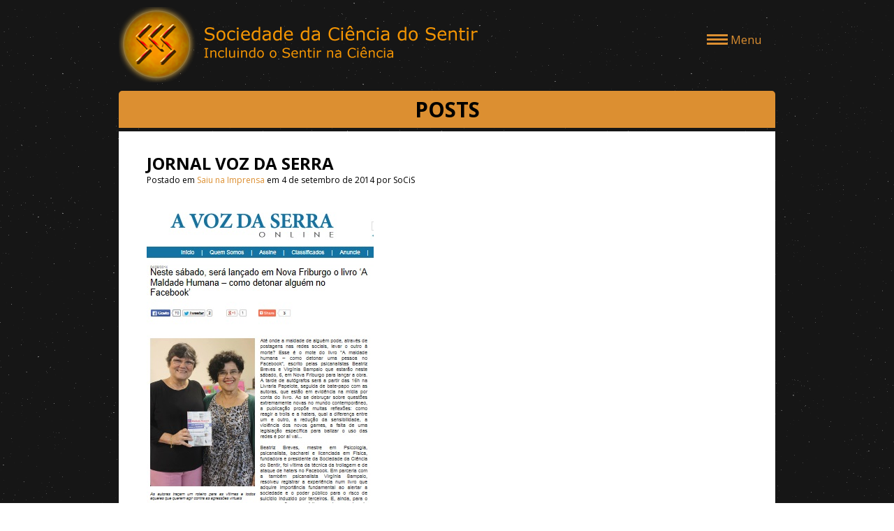

--- FILE ---
content_type: text/html; charset=UTF-8
request_url: http://www.socis.net.br/saiu-na-imprensa/jornal-voz-da-serra/
body_size: 26034
content:
 <!DOCTYPE html>

<html lang="pt-BR">
 
<head>

	<meta charset="UTF-8">
	<meta name="viewport" content="width=device-width, initial-scale=1.0">
	<title>SoCiS</title>
    <link rel="stylesheet" type="text/css" media="all" href="http://www.socis.net.br/wp-content/themes/socis/style.css" />
    <link rel="profile" href="http://gmpg.org/xfn/11">
	<link rel="pingback" href="http://www.socis.net.br/xmlrpc.php">
 	<link href="https://fonts.googleapis.com/css?family=Open+Sans:400,700" rel="stylesheet"> 
    
	<link rel='dns-prefetch' href='//cdn.jsdelivr.net' />
<link rel='dns-prefetch' href='//s.w.org' />
		<script type="text/javascript">
			window._wpemojiSettings = {"baseUrl":"https:\/\/s.w.org\/images\/core\/emoji\/11\/72x72\/","ext":".png","svgUrl":"https:\/\/s.w.org\/images\/core\/emoji\/11\/svg\/","svgExt":".svg","source":{"concatemoji":"http:\/\/www.socis.net.br\/wp-includes\/js\/wp-emoji-release.min.js?ver=4.9.26"}};
			!function(e,a,t){var n,r,o,i=a.createElement("canvas"),p=i.getContext&&i.getContext("2d");function s(e,t){var a=String.fromCharCode;p.clearRect(0,0,i.width,i.height),p.fillText(a.apply(this,e),0,0);e=i.toDataURL();return p.clearRect(0,0,i.width,i.height),p.fillText(a.apply(this,t),0,0),e===i.toDataURL()}function c(e){var t=a.createElement("script");t.src=e,t.defer=t.type="text/javascript",a.getElementsByTagName("head")[0].appendChild(t)}for(o=Array("flag","emoji"),t.supports={everything:!0,everythingExceptFlag:!0},r=0;r<o.length;r++)t.supports[o[r]]=function(e){if(!p||!p.fillText)return!1;switch(p.textBaseline="top",p.font="600 32px Arial",e){case"flag":return s([55356,56826,55356,56819],[55356,56826,8203,55356,56819])?!1:!s([55356,57332,56128,56423,56128,56418,56128,56421,56128,56430,56128,56423,56128,56447],[55356,57332,8203,56128,56423,8203,56128,56418,8203,56128,56421,8203,56128,56430,8203,56128,56423,8203,56128,56447]);case"emoji":return!s([55358,56760,9792,65039],[55358,56760,8203,9792,65039])}return!1}(o[r]),t.supports.everything=t.supports.everything&&t.supports[o[r]],"flag"!==o[r]&&(t.supports.everythingExceptFlag=t.supports.everythingExceptFlag&&t.supports[o[r]]);t.supports.everythingExceptFlag=t.supports.everythingExceptFlag&&!t.supports.flag,t.DOMReady=!1,t.readyCallback=function(){t.DOMReady=!0},t.supports.everything||(n=function(){t.readyCallback()},a.addEventListener?(a.addEventListener("DOMContentLoaded",n,!1),e.addEventListener("load",n,!1)):(e.attachEvent("onload",n),a.attachEvent("onreadystatechange",function(){"complete"===a.readyState&&t.readyCallback()})),(n=t.source||{}).concatemoji?c(n.concatemoji):n.wpemoji&&n.twemoji&&(c(n.twemoji),c(n.wpemoji)))}(window,document,window._wpemojiSettings);
		</script>
		<style type="text/css">
img.wp-smiley,
img.emoji {
	display: inline !important;
	border: none !important;
	box-shadow: none !important;
	height: 1em !important;
	width: 1em !important;
	margin: 0 .07em !important;
	vertical-align: -0.1em !important;
	background: none !important;
	padding: 0 !important;
}
</style>
<link rel='stylesheet' id='contact-form-7-css'  href='http://www.socis.net.br/wp-content/plugins/contact-form-7/includes/css/styles.css?ver=5.0.2' type='text/css' media='all' />
<link rel='stylesheet' id='responsive-lightbox-prettyphoto-css'  href='http://www.socis.net.br/wp-content/plugins/responsive-lightbox/assets/prettyphoto/css/prettyPhoto.min.css?ver=2.0.4' type='text/css' media='all' />
<link rel='stylesheet' id='bfa-font-awesome-css'  href='//cdn.jsdelivr.net/fontawesome/4.7.0/css/font-awesome.min.css?ver=4.7.0' type='text/css' media='all' />
<script type='text/javascript' src='http://www.socis.net.br/wp-includes/js/jquery/jquery.js?ver=1.12.4'></script>
<script type='text/javascript' src='http://www.socis.net.br/wp-includes/js/jquery/jquery-migrate.min.js?ver=1.4.1'></script>
<script type='text/javascript' src='http://www.socis.net.br/wp-content/plugins/responsive-lightbox/assets/prettyphoto/js/jquery.prettyPhoto.min.js?ver=2.0.4'></script>
<script type='text/javascript' src='http://www.socis.net.br/wp-content/plugins/responsive-lightbox/assets/infinitescroll/infinite-scroll.pkgd.min.js?ver=4.9.26'></script>
<script type='text/javascript'>
/* <![CDATA[ */
var rlArgs = {"script":"prettyphoto","selector":"lightbox","customEvents":"","activeGalleries":"1","animationSpeed":"normal","slideshow":"1","slideshowDelay":"5000","slideshowAutoplay":"0","opacity":"0.75","showTitle":"0","allowResize":"1","allowExpand":"1","width":"1080","height":"720","separator":"\/","theme":"pp_default","horizontalPadding":"20","hideFlash":"0","wmode":"direct","videoAutoplay":"1","modal":"0","deeplinking":"0","overlayGallery":"0","keyboardShortcuts":"1","social":"0","woocommerce_gallery":"0","ajaxurl":"http:\/\/www.socis.net.br\/wp-admin\/admin-ajax.php","nonce":"cd567aab6b"};
/* ]]> */
</script>
<script type='text/javascript' src='http://www.socis.net.br/wp-content/plugins/responsive-lightbox/js/front.js?ver=2.0.4'></script>
<link rel='https://api.w.org/' href='http://www.socis.net.br/wp-json/' />
<link rel="EditURI" type="application/rsd+xml" title="RSD" href="http://www.socis.net.br/xmlrpc.php?rsd" />
<link rel="wlwmanifest" type="application/wlwmanifest+xml" href="http://www.socis.net.br/wp-includes/wlwmanifest.xml" /> 
<link rel='prev' title='A MULHER' href='http://www.socis.net.br/era-uma-vez/a-mulher/' />
<link rel='next' title='O SENTIMENTO DE IMPACIÊNCIA' href='http://www.socis.net.br/ciencia-do-sentir-on-line/o-sentimento-de-impaciencia/' />
<meta name="generator" content="WordPress 4.9.26" />
<link rel="canonical" href="http://www.socis.net.br/saiu-na-imprensa/jornal-voz-da-serra/" />
<link rel='shortlink' href='http://www.socis.net.br/?p=1593' />
<link rel="alternate" type="application/json+oembed" href="http://www.socis.net.br/wp-json/oembed/1.0/embed?url=http%3A%2F%2Fwww.socis.net.br%2Fsaiu-na-imprensa%2Fjornal-voz-da-serra%2F" />
<link rel="alternate" type="text/xml+oembed" href="http://www.socis.net.br/wp-json/oembed/1.0/embed?url=http%3A%2F%2Fwww.socis.net.br%2Fsaiu-na-imprensa%2Fjornal-voz-da-serra%2F&#038;format=xml" />
<link rel="icon" href="http://www.socis.net.br/wp-content/uploads/2018/06/socis_favicon.png" sizes="32x32" />
<link rel="icon" href="http://www.socis.net.br/wp-content/uploads/2018/06/socis_favicon.png" sizes="192x192" />
<link rel="apple-touch-icon-precomposed" href="http://www.socis.net.br/wp-content/uploads/2018/06/socis_favicon.png" />
<meta name="msapplication-TileImage" content="http://www.socis.net.br/wp-content/uploads/2018/06/socis_favicon.png" />
</head>
 
<!-- Início do body -->
<body class="post-template-default single single-post postid-1593 single-format-standard">
	<div id="page" class="site">
    
		<div class="container">
   
    		<div id="head-protect" class="head-protect">
				<header id="masthead" class="site-header" role="banner">
                    
                   <div class="fit-marc clearfix">

						<div class="logo-container">
							<a class="home-link" href="http://www.socis.net.br/" > <h1 class="site-title">Sociedade da Ciência do Sentir </h1> </a>					
                         </div>
                
						<div id="menu-box" class="menu-box">
							<div class="menu-botao">
                  				<span class="barra1"> </span>
                       			<span class="barra1"> </span>
                       			<span class="barra1"> </span>
							</div>
                    		<span class="texto-menu"> Menu </span>
						</div> 
        			</div>       
                
           		</header>
		   	</div>
           
                 
		<nav id="header-menu" class="header-menu">
        	<div class="menu-menu-socis-container"><ul id="main_menu" class="main-navigation"><li id="menu-item-7155" class="menu-item menu-item-type-post_type menu-item-object-page menu-item-home menu-item-7155"><a href="http://www.socis.net.br/">SoCiS</a></li>
<li id="menu-item-7166" class="menu-item menu-item-type-post_type menu-item-object-page menu-item-7166"><a href="http://www.socis.net.br/membros-da-socis/">Membros da SoCiS</a></li>
<li id="menu-item-7157" class="menu-item menu-item-type-post_type menu-item-object-page menu-item-7157"><a href="http://www.socis.net.br/sensibilidade-nucleo-sp/">Sensibilidade – Núcleo/SP</a></li>
<li id="menu-item-7164" class="menu-item menu-item-type-post_type menu-item-object-page menu-item-7164"><a href="http://www.socis.net.br/sentimentos/">Sentimentos</a></li>
<li id="menu-item-7446" class="menu-item menu-item-type-post_type menu-item-object-page menu-item-7446"><a href="http://www.socis.net.br/poesiacult/">PoesiaCult</a></li>
<li id="menu-item-7163" class="menu-item menu-item-type-post_type menu-item-object-page menu-item-7163"><a href="http://www.socis.net.br/educacao/">Educação</a></li>
<li id="menu-item-7699" class="menu-item menu-item-type-post_type menu-item-object-page menu-item-7699"><a href="http://www.socis.net.br/psicomplexidade-terapeutica/">Cursos</a></li>
<li id="menu-item-7161" class="menu-item menu-item-type-post_type menu-item-object-page menu-item-7161"><a href="http://www.socis.net.br/artigos-e-videos/">Artigos, Seminários e Vídeos</a></li>
<li id="menu-item-7165" class="menu-item menu-item-type-post_type menu-item-object-page menu-item-7165"><a href="http://www.socis.net.br/links-parceiros/">Livros</a></li>
<li id="menu-item-7162" class="menu-item menu-item-type-post_type menu-item-object-page menu-item-7162"><a href="http://www.socis.net.br/assistencia-terapeutica/">Psicoterapia</a></li>
<li id="menu-item-7156" class="menu-item menu-item-type-post_type menu-item-object-page menu-item-7156"><a href="http://www.socis.net.br/saber-mais/">Saber Mais</a></li>
</ul></div>		</nav>
        
        <nav id="pag-menu-mob" class="pag-menu-mob">
        	<div class="hm-up">
        		<span class="close-btn">&times</span>
        	</div>
			<div class="menu-menu-socis-container"><ul id="page_menu_mob" class="page-navigation"><li class="menu-item menu-item-type-post_type menu-item-object-page menu-item-home menu-item-7155"><a href="http://www.socis.net.br/">SoCiS</a></li>
<li class="menu-item menu-item-type-post_type menu-item-object-page menu-item-7166"><a href="http://www.socis.net.br/membros-da-socis/">Membros da SoCiS</a></li>
<li class="menu-item menu-item-type-post_type menu-item-object-page menu-item-7157"><a href="http://www.socis.net.br/sensibilidade-nucleo-sp/">Sensibilidade – Núcleo/SP</a></li>
<li class="menu-item menu-item-type-post_type menu-item-object-page menu-item-7164"><a href="http://www.socis.net.br/sentimentos/">Sentimentos</a></li>
<li class="menu-item menu-item-type-post_type menu-item-object-page menu-item-7446"><a href="http://www.socis.net.br/poesiacult/">PoesiaCult</a></li>
<li class="menu-item menu-item-type-post_type menu-item-object-page menu-item-7163"><a href="http://www.socis.net.br/educacao/">Educação</a></li>
<li class="menu-item menu-item-type-post_type menu-item-object-page menu-item-7699"><a href="http://www.socis.net.br/psicomplexidade-terapeutica/">Cursos</a></li>
<li class="menu-item menu-item-type-post_type menu-item-object-page menu-item-7161"><a href="http://www.socis.net.br/artigos-e-videos/">Artigos, Seminários e Vídeos</a></li>
<li class="menu-item menu-item-type-post_type menu-item-object-page menu-item-7165"><a href="http://www.socis.net.br/links-parceiros/">Livros</a></li>
<li class="menu-item menu-item-type-post_type menu-item-object-page menu-item-7162"><a href="http://www.socis.net.br/assistencia-terapeutica/">Psicoterapia</a></li>
<li class="menu-item menu-item-type-post_type menu-item-object-page menu-item-7156"><a href="http://www.socis.net.br/saber-mais/">Saber Mais</a></li>
</ul></div>		</nav>
        
		<nav id="cat-menu-mob" class="cat-menu-mob">        	
			<div class="cm-up">
        		<span class="close-btn">&times</span>
        		<span class="tit-menu2"> Menu Principal</span>
        	</div>
			<div class="menu-menu-socis-container"><ul id="post_menu_mob" class="post-navigation_mob"><li class="menu-item menu-item-type-post_type menu-item-object-page menu-item-home menu-item-7155"><a href="http://www.socis.net.br/">SoCiS</a></li>
<li class="menu-item menu-item-type-post_type menu-item-object-page menu-item-7166"><a href="http://www.socis.net.br/membros-da-socis/">Membros da SoCiS</a></li>
<li class="menu-item menu-item-type-post_type menu-item-object-page menu-item-7157"><a href="http://www.socis.net.br/sensibilidade-nucleo-sp/">Sensibilidade – Núcleo/SP</a></li>
<li class="menu-item menu-item-type-post_type menu-item-object-page menu-item-7164"><a href="http://www.socis.net.br/sentimentos/">Sentimentos</a></li>
<li class="menu-item menu-item-type-post_type menu-item-object-page menu-item-7446"><a href="http://www.socis.net.br/poesiacult/">PoesiaCult</a></li>
<li class="menu-item menu-item-type-post_type menu-item-object-page menu-item-7163"><a href="http://www.socis.net.br/educacao/">Educação</a></li>
<li class="menu-item menu-item-type-post_type menu-item-object-page menu-item-7699"><a href="http://www.socis.net.br/psicomplexidade-terapeutica/">Cursos</a></li>
<li class="menu-item menu-item-type-post_type menu-item-object-page menu-item-7161"><a href="http://www.socis.net.br/artigos-e-videos/">Artigos, Seminários e Vídeos</a></li>
<li class="menu-item menu-item-type-post_type menu-item-object-page menu-item-7165"><a href="http://www.socis.net.br/links-parceiros/">Livros</a></li>
<li class="menu-item menu-item-type-post_type menu-item-object-page menu-item-7162"><a href="http://www.socis.net.br/assistencia-terapeutica/">Psicoterapia</a></li>
<li class="menu-item menu-item-type-post_type menu-item-object-page menu-item-7156"><a href="http://www.socis.net.br/saber-mais/">Saber Mais</a></li>
</ul></div>		</nav>
    
		<div id="main" class="site-main">

	<div id="content" class="site-content fit-marc" role="main">
    
    	          
         <header class="page-header">    
				<h1 class="page-title">Posts</h1>
                
                <div id="menu-box2" class="menu-box2">
							<div class="menu-botao2">
                  				<span class="barra1"> </span>
                       			<span class="barra1"> </span>
                       			<span class="barra1"> </span>
							</div>
                    		<span class="texto-menu"> Posts </span>
				</div> 
                
			</header>
            
            <div id="cat-menu-wrap" class="cat-menu-wrap">
         		<nav id="cat-menu" class="cat-menu">
					<div class="menu-menu-socis-container"><ul id="post_menu" class="post-navigation"><li class="menu-item menu-item-type-post_type menu-item-object-page menu-item-home menu-item-7155"><a href="http://www.socis.net.br/">SoCiS</a></li>
<li class="menu-item menu-item-type-post_type menu-item-object-page menu-item-7166"><a href="http://www.socis.net.br/membros-da-socis/">Membros da SoCiS</a></li>
<li class="menu-item menu-item-type-post_type menu-item-object-page menu-item-7157"><a href="http://www.socis.net.br/sensibilidade-nucleo-sp/">Sensibilidade – Núcleo/SP</a></li>
<li class="menu-item menu-item-type-post_type menu-item-object-page menu-item-7164"><a href="http://www.socis.net.br/sentimentos/">Sentimentos</a></li>
<li class="menu-item menu-item-type-post_type menu-item-object-page menu-item-7446"><a href="http://www.socis.net.br/poesiacult/">PoesiaCult</a></li>
<li class="menu-item menu-item-type-post_type menu-item-object-page menu-item-7163"><a href="http://www.socis.net.br/educacao/">Educação</a></li>
<li class="menu-item menu-item-type-post_type menu-item-object-page menu-item-7699"><a href="http://www.socis.net.br/psicomplexidade-terapeutica/">Cursos</a></li>
<li class="menu-item menu-item-type-post_type menu-item-object-page menu-item-7161"><a href="http://www.socis.net.br/artigos-e-videos/">Artigos, Seminários e Vídeos</a></li>
<li class="menu-item menu-item-type-post_type menu-item-object-page menu-item-7165"><a href="http://www.socis.net.br/links-parceiros/">Livros</a></li>
<li class="menu-item menu-item-type-post_type menu-item-object-page menu-item-7162"><a href="http://www.socis.net.br/assistencia-terapeutica/">Psicoterapia</a></li>
<li class="menu-item menu-item-type-post_type menu-item-object-page menu-item-7156"><a href="http://www.socis.net.br/saber-mais/">Saber Mais</a></li>
</ul></div>				</nav>
       		</div>

			            
            
			<div class="main-content">
				<div class="conteudo">
                    <h3 class="post-title">JORNAL VOZ DA SERRA</h3>
                        <div class="entry-meta">
						Postado em <a href="http://www.socis.net.br/category/saiu-na-imprensa/" rel="category tag">Saiu na Imprensa</a> em 4 de setembro de 2014 por SoCiS 
						</div>

						<p><img class="alignnone wp-image-1594 size-full" src="http://localhost/wpsocis/wp-content/uploads/2018/06/VOZ-DA-SERRA2.jpg" alt="" width="325" height="965" srcset="http://www.socis.net.br/wp-content/uploads/2018/06/VOZ-DA-SERRA2.jpg 325w, http://www.socis.net.br/wp-content/uploads/2018/06/VOZ-DA-SERRA2-101x300.jpg 101w, http://www.socis.net.br/wp-content/uploads/2018/06/VOZ-DA-SERRA2-303x900.jpg 303w" sizes="(max-width: 325px) 100vw, 325px" /></p>
<ul class="listseta">
<li><a href="http://avozdaserra.com.br/noticias/neste-sabado-sera-lancado-em-nova-friburgo-o-livro-a-maldade-humana-como-detonar-alguem-no-facebook" target="_blank" rel="noopener"><strong> http://avozdaserra.com.br/noticias/neste-sabado-sera-lancado-em-nova-friburgo-o-livro-a-maldade-humana-como-detonar-alguem-no-facebook</strong></a></li>
</ul>
				</div>
                
                   	                    <div class="single-nextpage">	
    					<strong>PRÓXIMO: <a href="http://www.socis.net.br/saiu-na-imprensa/beatriz-breves-e-virginia-sampaio-no-programa-do-jo-soares/" rel="next">BEATRIZ BREVES E VIRGINIA SAMPAIO NO PROGRAMA JÔ SOARES &raquo;</a>					</strong> 
					</div>
            </div>    
			            
            
            
		        
       
          
          
		<div class="main-content">
			<div class="conteudo">  
 				<h5> Você também pode se interessar por: </h5><br />
                <div class="menu-recent">
                	<p><span class="label label-orange">Posts mais recentes</span></p> 
                    <hr class="line-orange label-orange" />
				
					
 						<h6><a href="http://www.socis.net.br/ciencia-do-sentir-on-line/falando-de-sentimentos-adeus/">FALANDO DE SENTIMENTOS &#8211; ADEUS</a></h6>
                        <p> ADEUS Uma homenagem aos que partiram, em especial à minha gatinha Clarice que hoje se foi&#8230; Por Beatriz Breves &nbsp; Ouço o silêncio do som… É tão ruidoso. Vejo a escuridão da luz… É tão clara. Toco a falta em minha pele… É tão preenchida. Sinto a ausência do aroma… É tão intensa. Provo o &hellip; <a href="http://www.socis.net.br/ciencia-do-sentir-on-line/falando-de-sentimentos-adeus/">Continue lendo <span class="meta-nav">&rarr;</span></a></p>
                        <br />
 					
 						<h6><a href="http://www.socis.net.br/ciencia-do-sentir-on-line/falando-de-sentimentos-realidade-2/">FALANDO DE SENTIMENTOS &#8211; REALIDADE</a></h6>
                        <p>REALIDADE Por Beatriz Breves A realidade estaria entre os sentimentos mais difíceis de se experienciar. E isso talvez aconteça porque, de modo geral, apresenta-se junto à impossibilidade de sonhar. “- Realidade nua e crua”, fala de um sentimento que se mostra pouco amigo das ilusões, não costuma aceitar enfeites, faz a hora ser percebida em &hellip; <a href="http://www.socis.net.br/ciencia-do-sentir-on-line/falando-de-sentimentos-realidade-2/">Continue lendo <span class="meta-nav">&rarr;</span></a></p>
                        <br />
 										                    <p><span class="label label-orange">Posts mais vistos</span></p> 
                    <hr class="line-orange label-orange" />
													<h6><a href="http://www.socis.net.br/ciencia-do-sentir-on-line/falando-de-sentimentos-tesao/">FALANDO DE SENTIMENTOS &#8211; TESÃO</a></h6>
                        	<p>TESÃO Por Beatriz Breves Quando se fala em tesão, a maioria das pessoas logo pensa em desejo sexual, mas essa seria apenas uma meia verdade. Em maior ou menor grau, no campo do Sentir, ao lado de uma sensação corporal sempre haverá associado a ela um sentimento e, vice-versa. E com o tesão não seria &hellip; <a href="http://www.socis.net.br/ciencia-do-sentir-on-line/falando-de-sentimentos-tesao/">Continue lendo <span class="meta-nav">&rarr;</span></a></p>
                            <br />
													<h6><a href="http://www.socis.net.br/ciencia-do-sentir-on-line/falando-de-sentimentos-a-autopiedade/">FALANDO DE SENTIMENTOS &#8211; AUTOPIEDADE</a></h6>
                        	<p>AUTOPIEDADE Por Beatriz Breves O sentimento de autopiedade se apresenta de forma bastante complexa porque costuma envolver pelo menos duas pessoas, ou seja, a que sente a autopiedade e a que serve de reforço, quando sente piedade e culpa, pelo sofrimento da autopiedosa. Isso acontece porque a pessoa autopiedosa tem por hábito exacerbar, mesmo que &hellip; <a href="http://www.socis.net.br/ciencia-do-sentir-on-line/falando-de-sentimentos-a-autopiedade/">Continue lendo <span class="meta-nav">&rarr;</span></a></p>
                            <br />
												                
        		</div>
        	</div>
        </div>    	
		
       		

            
            <div class="borda-main-content"> </div> 

	</div>


	</div><!-- #main -->
</div><!-- container -->

 
           
        

	<footer id="colophon" class="site-footer" role="contentinfo">
        
        <div class="container">
            <div class="fit-marc">
               <div class="btn-up"></div>
	        	<div class="footer-menu">
                							<div class="sb-footer clearfix">
							<div class="footclass">			<div class="textwidget"><p><a href="https://www.facebook.com/socis.cienciadosentir"><img class="alignnone size-full wp-image-1322" src="http://www.socis.net.br/wp-content/uploads/2018/06/facebook_s.png" alt="" width="40" height="40" /></a></p>
</div>
		</div><div class="footclass"><h2 class="footbtitle">Institucional</h2>			<div class="textwidget"><ul>
<li><a href="http://www.socis.net.br/administracao-conselho-gestor-e-diretoria/">Administração &#8211; Conselho Gestor e Diretoria</a></li>
<li><a href="http://www.socis.net.br/estatutos-da-sociedade-da-ciencia-do-sentir/">Estatutos da Sociedade da Ciência do Sentir</a></li>
<li><a href="http://www.ltcpecs.socis.net.br" target="_blank" rel="noopener">A história da SoCiS, desde o CPECS</a></li>
<li><a href="http://www.socis.net.br/historico-cienciacult/">Histórico CienciaCult</a></li>
<li><a href="http://www.socis.net.br/category/ciencia-do-sentir-on-line/">Posts</a></li>
</ul>
<p>&nbsp;</p>
</div>
		</div>						</div>
    				                </div>
                <div class="footer-menu2">
                							<div class="sb-footer clearfix">
							<div class="footclass2"><h2 class="footbtitle">Menu Posts</h2><div class="menu-menu-categorias-container"><ul id="menu-menu-categorias" class="menu"><li id="menu-item-948" class="menu-item menu-item-type-taxonomy menu-item-object-category menu-item-948"><a href="http://www.socis.net.br/category/ciencia-do-sentir-on-line/">Ciência do Sentir on-line por Beatriz Breves</a></li>
<li id="menu-item-949" class="menu-item menu-item-type-taxonomy menu-item-object-category menu-item-949"><a href="http://www.socis.net.br/category/diversos-temas/">Diversos Temas</a></li>
<li id="menu-item-950" class="menu-item menu-item-type-taxonomy menu-item-object-category menu-item-950"><a href="http://www.socis.net.br/category/era-uma-vez/">Era Uma Vez… on-line por Iris Seródio</a></li>
<li id="menu-item-952" class="menu-item menu-item-type-taxonomy menu-item-object-category menu-item-952"><a href="http://www.socis.net.br/category/poemas-prosas-poesia/">Poemas Prosas Poesia por Virginia Sampaio</a></li>
<li id="menu-item-953" class="menu-item menu-item-type-taxonomy menu-item-object-category current-post-ancestor current-menu-parent current-post-parent menu-item-953"><a href="http://www.socis.net.br/category/saiu-na-imprensa/">Saiu na Imprensa</a></li>
<li id="menu-item-956" class="menu-item menu-item-type-taxonomy menu-item-object-category menu-item-956"><a href="http://www.socis.net.br/category/zig-e-o-planeta-azul/">Zig e o Planeta Azul por Regina Helena Conde</a></li>
</ul></div></div>						</div>
    				                </div>
         	</div>   
          </div>
          
		<div class="footer-fi">
		<div class="container">
			<div class="fit-marc">
           		<div class="footer-info"> 
               		<p> Sociedade da Ciência do Sentir - SoCiS  </br>
               		Rua Siqueira Campos 121, sala 302 - Copacabana, RJ CEP:22031-070
               		- Celular com WhatsApp: 21 97212-5775
               		</p>
                </div>
                 <div class="footer-credits"> Desenvolvido por Tatiana Conde  www.tatianawebdesigner.com.br/ </div>

             </div>
          </div>
		</div>

    		        
				
	</footer>
        
</div><!-- #page -->

<script type='text/javascript'>
/* <![CDATA[ */
var wpcf7 = {"apiSettings":{"root":"http:\/\/www.socis.net.br\/wp-json\/contact-form-7\/v1","namespace":"contact-form-7\/v1"},"recaptcha":{"messages":{"empty":"Verifique se voc\u00ea n\u00e3o \u00e9 um rob\u00f4."}}};
/* ]]> */
</script>
<script type='text/javascript' src='http://www.socis.net.br/wp-content/plugins/contact-form-7/includes/js/scripts.js?ver=5.0.2'></script>
<script type='text/javascript' src='http://www.socis.net.br/wp-content/themes/socis/js/socis.js?ver=1.0.0'></script>
<script type='text/javascript' src='http://www.socis.net.br/wp-includes/js/wp-embed.min.js?ver=4.9.26'></script>
</body>
</html>




--- FILE ---
content_type: application/javascript
request_url: http://www.socis.net.br/wp-content/themes/socis/js/socis.js?ver=1.0.0
body_size: 1115
content:
jQuery(document).ready(function($) {
	
 //SIDE NAV MENU FOR MOBILE
 
 	$(".menu-box2").on('click', function() { 
	$("#cat-menu-wrap").toggleClass("active");
	return false;
	});	
	
	$(".menu-botao").on('click', function() { 
	$("#pag-menu-mob").addClass("active");
	return false;
	});
	
	$(".post_item").on('click', function() { 
	$("#cat-menu-mob").addClass("active");
	return false;
	});	
	
	$(".close-btn").on('click', function() { 
	$("#pag-menu-mob").removeClass("active");
	$("#cat-menu-mob").removeClass("active");
	return false;
	});	
	
	$(".tit-menu2").on('click', function() { 
	$("#cat-menu-mob").removeClass("active");
	return false;
	});	
	
	// Hide menus on resize
   $(window).resize(function(){  
   $('#cat-menu-wrap').removeClass("active");
   	return false;
   
   });
   
    $(window).scroll(function () {
		if ($(this).scrollTop() > 100) {
			$('#cat-menu-wrap').removeClass('active');
		} else {}
	}); 
		

    $('.btn-up').click(function(){
    $("html, body").animate({ scrollTop: 0 }, 200);
     return false;
   });
   
  
  
   
 
}); 